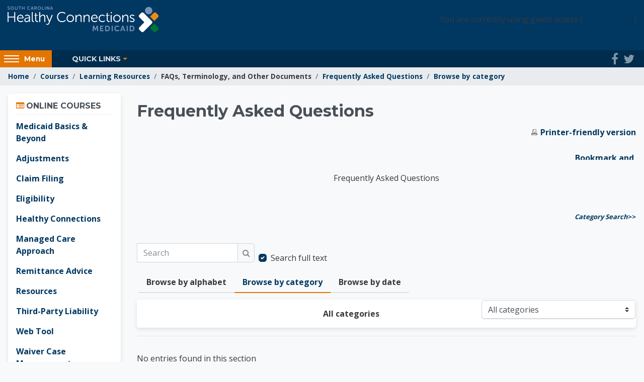

--- FILE ---
content_type: text/html; charset=utf-8
request_url: https://medicaidelearning.remote-learner.net/mod/glossary/view.php?id=857&mode=cat&hook=0&sortkey=CREATION&sortorder=asc&fullsearch=0&page=30
body_size: 21708
content:
<html  dir="ltr" lang="en-us" xml:lang="en-us">

<!DOCTYPE html>

<head>
    <meta http-equiv="X-UA-Compatible" content="IE=edge">
    <title>Frequently Asked Questions</title>
    <link rel="shortcut icon" href="https://medicaidelearning.remote-learner.net/pluginfile.php/1/theme_altitude/favicon/0//bcbs%20sc%20favicon.ico" />
    
    <!-- Start Google Tag Manager Code -->
<script>(function(w,d,s,l,i){w[l]=w[l]||[];w[l].push({'gtm.start':
            new Date().getTime(),event:'gtm.js'});var f=d.getElementsByTagName(s)[0],
        j=d.createElement(s),dl=l!='dataLayer'?'&l='+l:'';j.async=true;j.src=
        '//www.googletagmanager.com/gtm.js?id='+i+dl;f.parentNode.insertBefore(j,f);
})(window,document,'script','dataLayer','G-1T7V1258QQ');
</script>
<!-- End Google Tag Manager Code --><meta http-equiv="Content-Type" content="text/html; charset=utf-8" /><script type="text/javascript">(window.NREUM||(NREUM={})).init={ajax:{deny_list:["bam.nr-data.net"]},feature_flags:["soft_nav"]};(window.NREUM||(NREUM={})).loader_config={licenseKey:"65fc3a8026",applicationID:"39909633",browserID:"39909663"};;/*! For license information please see nr-loader-rum-1.308.0.min.js.LICENSE.txt */
(()=>{var e,t,r={163:(e,t,r)=>{"use strict";r.d(t,{j:()=>E});var n=r(384),i=r(1741);var a=r(2555);r(860).K7.genericEvents;const s="experimental.resources",o="register",c=e=>{if(!e||"string"!=typeof e)return!1;try{document.createDocumentFragment().querySelector(e)}catch{return!1}return!0};var d=r(2614),u=r(944),l=r(8122);const f="[data-nr-mask]",g=e=>(0,l.a)(e,(()=>{const e={feature_flags:[],experimental:{allow_registered_children:!1,resources:!1},mask_selector:"*",block_selector:"[data-nr-block]",mask_input_options:{color:!1,date:!1,"datetime-local":!1,email:!1,month:!1,number:!1,range:!1,search:!1,tel:!1,text:!1,time:!1,url:!1,week:!1,textarea:!1,select:!1,password:!0}};return{ajax:{deny_list:void 0,block_internal:!0,enabled:!0,autoStart:!0},api:{get allow_registered_children(){return e.feature_flags.includes(o)||e.experimental.allow_registered_children},set allow_registered_children(t){e.experimental.allow_registered_children=t},duplicate_registered_data:!1},browser_consent_mode:{enabled:!1},distributed_tracing:{enabled:void 0,exclude_newrelic_header:void 0,cors_use_newrelic_header:void 0,cors_use_tracecontext_headers:void 0,allowed_origins:void 0},get feature_flags(){return e.feature_flags},set feature_flags(t){e.feature_flags=t},generic_events:{enabled:!0,autoStart:!0},harvest:{interval:30},jserrors:{enabled:!0,autoStart:!0},logging:{enabled:!0,autoStart:!0},metrics:{enabled:!0,autoStart:!0},obfuscate:void 0,page_action:{enabled:!0},page_view_event:{enabled:!0,autoStart:!0},page_view_timing:{enabled:!0,autoStart:!0},performance:{capture_marks:!1,capture_measures:!1,capture_detail:!0,resources:{get enabled(){return e.feature_flags.includes(s)||e.experimental.resources},set enabled(t){e.experimental.resources=t},asset_types:[],first_party_domains:[],ignore_newrelic:!0}},privacy:{cookies_enabled:!0},proxy:{assets:void 0,beacon:void 0},session:{expiresMs:d.wk,inactiveMs:d.BB},session_replay:{autoStart:!0,enabled:!1,preload:!1,sampling_rate:10,error_sampling_rate:100,collect_fonts:!1,inline_images:!1,fix_stylesheets:!0,mask_all_inputs:!0,get mask_text_selector(){return e.mask_selector},set mask_text_selector(t){c(t)?e.mask_selector="".concat(t,",").concat(f):""===t||null===t?e.mask_selector=f:(0,u.R)(5,t)},get block_class(){return"nr-block"},get ignore_class(){return"nr-ignore"},get mask_text_class(){return"nr-mask"},get block_selector(){return e.block_selector},set block_selector(t){c(t)?e.block_selector+=",".concat(t):""!==t&&(0,u.R)(6,t)},get mask_input_options(){return e.mask_input_options},set mask_input_options(t){t&&"object"==typeof t?e.mask_input_options={...t,password:!0}:(0,u.R)(7,t)}},session_trace:{enabled:!0,autoStart:!0},soft_navigations:{enabled:!0,autoStart:!0},spa:{enabled:!0,autoStart:!0},ssl:void 0,user_actions:{enabled:!0,elementAttributes:["id","className","tagName","type"]}}})());var p=r(6154),m=r(9324);let h=0;const v={buildEnv:m.F3,distMethod:m.Xs,version:m.xv,originTime:p.WN},b={consented:!1},y={appMetadata:{},get consented(){return this.session?.state?.consent||b.consented},set consented(e){b.consented=e},customTransaction:void 0,denyList:void 0,disabled:!1,harvester:void 0,isolatedBacklog:!1,isRecording:!1,loaderType:void 0,maxBytes:3e4,obfuscator:void 0,onerror:void 0,ptid:void 0,releaseIds:{},session:void 0,timeKeeper:void 0,registeredEntities:[],jsAttributesMetadata:{bytes:0},get harvestCount(){return++h}},_=e=>{const t=(0,l.a)(e,y),r=Object.keys(v).reduce((e,t)=>(e[t]={value:v[t],writable:!1,configurable:!0,enumerable:!0},e),{});return Object.defineProperties(t,r)};var w=r(5701);const x=e=>{const t=e.startsWith("http");e+="/",r.p=t?e:"https://"+e};var R=r(7836),k=r(3241);const A={accountID:void 0,trustKey:void 0,agentID:void 0,licenseKey:void 0,applicationID:void 0,xpid:void 0},S=e=>(0,l.a)(e,A),T=new Set;function E(e,t={},r,s){let{init:o,info:c,loader_config:d,runtime:u={},exposed:l=!0}=t;if(!c){const e=(0,n.pV)();o=e.init,c=e.info,d=e.loader_config}e.init=g(o||{}),e.loader_config=S(d||{}),c.jsAttributes??={},p.bv&&(c.jsAttributes.isWorker=!0),e.info=(0,a.D)(c);const f=e.init,m=[c.beacon,c.errorBeacon];T.has(e.agentIdentifier)||(f.proxy.assets&&(x(f.proxy.assets),m.push(f.proxy.assets)),f.proxy.beacon&&m.push(f.proxy.beacon),e.beacons=[...m],function(e){const t=(0,n.pV)();Object.getOwnPropertyNames(i.W.prototype).forEach(r=>{const n=i.W.prototype[r];if("function"!=typeof n||"constructor"===n)return;let a=t[r];e[r]&&!1!==e.exposed&&"micro-agent"!==e.runtime?.loaderType&&(t[r]=(...t)=>{const n=e[r](...t);return a?a(...t):n})})}(e),(0,n.US)("activatedFeatures",w.B)),u.denyList=[...f.ajax.deny_list||[],...f.ajax.block_internal?m:[]],u.ptid=e.agentIdentifier,u.loaderType=r,e.runtime=_(u),T.has(e.agentIdentifier)||(e.ee=R.ee.get(e.agentIdentifier),e.exposed=l,(0,k.W)({agentIdentifier:e.agentIdentifier,drained:!!w.B?.[e.agentIdentifier],type:"lifecycle",name:"initialize",feature:void 0,data:e.config})),T.add(e.agentIdentifier)}},384:(e,t,r)=>{"use strict";r.d(t,{NT:()=>s,US:()=>u,Zm:()=>o,bQ:()=>d,dV:()=>c,pV:()=>l});var n=r(6154),i=r(1863),a=r(1910);const s={beacon:"bam.nr-data.net",errorBeacon:"bam.nr-data.net"};function o(){return n.gm.NREUM||(n.gm.NREUM={}),void 0===n.gm.newrelic&&(n.gm.newrelic=n.gm.NREUM),n.gm.NREUM}function c(){let e=o();return e.o||(e.o={ST:n.gm.setTimeout,SI:n.gm.setImmediate||n.gm.setInterval,CT:n.gm.clearTimeout,XHR:n.gm.XMLHttpRequest,REQ:n.gm.Request,EV:n.gm.Event,PR:n.gm.Promise,MO:n.gm.MutationObserver,FETCH:n.gm.fetch,WS:n.gm.WebSocket},(0,a.i)(...Object.values(e.o))),e}function d(e,t){let r=o();r.initializedAgents??={},t.initializedAt={ms:(0,i.t)(),date:new Date},r.initializedAgents[e]=t}function u(e,t){o()[e]=t}function l(){return function(){let e=o();const t=e.info||{};e.info={beacon:s.beacon,errorBeacon:s.errorBeacon,...t}}(),function(){let e=o();const t=e.init||{};e.init={...t}}(),c(),function(){let e=o();const t=e.loader_config||{};e.loader_config={...t}}(),o()}},782:(e,t,r)=>{"use strict";r.d(t,{T:()=>n});const n=r(860).K7.pageViewTiming},860:(e,t,r)=>{"use strict";r.d(t,{$J:()=>u,K7:()=>c,P3:()=>d,XX:()=>i,Yy:()=>o,df:()=>a,qY:()=>n,v4:()=>s});const n="events",i="jserrors",a="browser/blobs",s="rum",o="browser/logs",c={ajax:"ajax",genericEvents:"generic_events",jserrors:i,logging:"logging",metrics:"metrics",pageAction:"page_action",pageViewEvent:"page_view_event",pageViewTiming:"page_view_timing",sessionReplay:"session_replay",sessionTrace:"session_trace",softNav:"soft_navigations",spa:"spa"},d={[c.pageViewEvent]:1,[c.pageViewTiming]:2,[c.metrics]:3,[c.jserrors]:4,[c.spa]:5,[c.ajax]:6,[c.sessionTrace]:7,[c.softNav]:8,[c.sessionReplay]:9,[c.logging]:10,[c.genericEvents]:11},u={[c.pageViewEvent]:s,[c.pageViewTiming]:n,[c.ajax]:n,[c.spa]:n,[c.softNav]:n,[c.metrics]:i,[c.jserrors]:i,[c.sessionTrace]:a,[c.sessionReplay]:a,[c.logging]:o,[c.genericEvents]:"ins"}},944:(e,t,r)=>{"use strict";r.d(t,{R:()=>i});var n=r(3241);function i(e,t){"function"==typeof console.debug&&(console.debug("New Relic Warning: https://github.com/newrelic/newrelic-browser-agent/blob/main/docs/warning-codes.md#".concat(e),t),(0,n.W)({agentIdentifier:null,drained:null,type:"data",name:"warn",feature:"warn",data:{code:e,secondary:t}}))}},1687:(e,t,r)=>{"use strict";r.d(t,{Ak:()=>d,Ze:()=>f,x3:()=>u});var n=r(3241),i=r(7836),a=r(3606),s=r(860),o=r(2646);const c={};function d(e,t){const r={staged:!1,priority:s.P3[t]||0};l(e),c[e].get(t)||c[e].set(t,r)}function u(e,t){e&&c[e]&&(c[e].get(t)&&c[e].delete(t),p(e,t,!1),c[e].size&&g(e))}function l(e){if(!e)throw new Error("agentIdentifier required");c[e]||(c[e]=new Map)}function f(e="",t="feature",r=!1){if(l(e),!e||!c[e].get(t)||r)return p(e,t);c[e].get(t).staged=!0,g(e)}function g(e){const t=Array.from(c[e]);t.every(([e,t])=>t.staged)&&(t.sort((e,t)=>e[1].priority-t[1].priority),t.forEach(([t])=>{c[e].delete(t),p(e,t)}))}function p(e,t,r=!0){const s=e?i.ee.get(e):i.ee,c=a.i.handlers;if(!s.aborted&&s.backlog&&c){if((0,n.W)({agentIdentifier:e,type:"lifecycle",name:"drain",feature:t}),r){const e=s.backlog[t],r=c[t];if(r){for(let t=0;e&&t<e.length;++t)m(e[t],r);Object.entries(r).forEach(([e,t])=>{Object.values(t||{}).forEach(t=>{t[0]?.on&&t[0]?.context()instanceof o.y&&t[0].on(e,t[1])})})}}s.isolatedBacklog||delete c[t],s.backlog[t]=null,s.emit("drain-"+t,[])}}function m(e,t){var r=e[1];Object.values(t[r]||{}).forEach(t=>{var r=e[0];if(t[0]===r){var n=t[1],i=e[3],a=e[2];n.apply(i,a)}})}},1738:(e,t,r)=>{"use strict";r.d(t,{U:()=>g,Y:()=>f});var n=r(3241),i=r(9908),a=r(1863),s=r(944),o=r(5701),c=r(3969),d=r(8362),u=r(860),l=r(4261);function f(e,t,r,a){const f=a||r;!f||f[e]&&f[e]!==d.d.prototype[e]||(f[e]=function(){(0,i.p)(c.xV,["API/"+e+"/called"],void 0,u.K7.metrics,r.ee),(0,n.W)({agentIdentifier:r.agentIdentifier,drained:!!o.B?.[r.agentIdentifier],type:"data",name:"api",feature:l.Pl+e,data:{}});try{return t.apply(this,arguments)}catch(e){(0,s.R)(23,e)}})}function g(e,t,r,n,s){const o=e.info;null===r?delete o.jsAttributes[t]:o.jsAttributes[t]=r,(s||null===r)&&(0,i.p)(l.Pl+n,[(0,a.t)(),t,r],void 0,"session",e.ee)}},1741:(e,t,r)=>{"use strict";r.d(t,{W:()=>a});var n=r(944),i=r(4261);class a{#e(e,...t){if(this[e]!==a.prototype[e])return this[e](...t);(0,n.R)(35,e)}addPageAction(e,t){return this.#e(i.hG,e,t)}register(e){return this.#e(i.eY,e)}recordCustomEvent(e,t){return this.#e(i.fF,e,t)}setPageViewName(e,t){return this.#e(i.Fw,e,t)}setCustomAttribute(e,t,r){return this.#e(i.cD,e,t,r)}noticeError(e,t){return this.#e(i.o5,e,t)}setUserId(e,t=!1){return this.#e(i.Dl,e,t)}setApplicationVersion(e){return this.#e(i.nb,e)}setErrorHandler(e){return this.#e(i.bt,e)}addRelease(e,t){return this.#e(i.k6,e,t)}log(e,t){return this.#e(i.$9,e,t)}start(){return this.#e(i.d3)}finished(e){return this.#e(i.BL,e)}recordReplay(){return this.#e(i.CH)}pauseReplay(){return this.#e(i.Tb)}addToTrace(e){return this.#e(i.U2,e)}setCurrentRouteName(e){return this.#e(i.PA,e)}interaction(e){return this.#e(i.dT,e)}wrapLogger(e,t,r){return this.#e(i.Wb,e,t,r)}measure(e,t){return this.#e(i.V1,e,t)}consent(e){return this.#e(i.Pv,e)}}},1863:(e,t,r)=>{"use strict";function n(){return Math.floor(performance.now())}r.d(t,{t:()=>n})},1910:(e,t,r)=>{"use strict";r.d(t,{i:()=>a});var n=r(944);const i=new Map;function a(...e){return e.every(e=>{if(i.has(e))return i.get(e);const t="function"==typeof e?e.toString():"",r=t.includes("[native code]"),a=t.includes("nrWrapper");return r||a||(0,n.R)(64,e?.name||t),i.set(e,r),r})}},2555:(e,t,r)=>{"use strict";r.d(t,{D:()=>o,f:()=>s});var n=r(384),i=r(8122);const a={beacon:n.NT.beacon,errorBeacon:n.NT.errorBeacon,licenseKey:void 0,applicationID:void 0,sa:void 0,queueTime:void 0,applicationTime:void 0,ttGuid:void 0,user:void 0,account:void 0,product:void 0,extra:void 0,jsAttributes:{},userAttributes:void 0,atts:void 0,transactionName:void 0,tNamePlain:void 0};function s(e){try{return!!e.licenseKey&&!!e.errorBeacon&&!!e.applicationID}catch(e){return!1}}const o=e=>(0,i.a)(e,a)},2614:(e,t,r)=>{"use strict";r.d(t,{BB:()=>s,H3:()=>n,g:()=>d,iL:()=>c,tS:()=>o,uh:()=>i,wk:()=>a});const n="NRBA",i="SESSION",a=144e5,s=18e5,o={STARTED:"session-started",PAUSE:"session-pause",RESET:"session-reset",RESUME:"session-resume",UPDATE:"session-update"},c={SAME_TAB:"same-tab",CROSS_TAB:"cross-tab"},d={OFF:0,FULL:1,ERROR:2}},2646:(e,t,r)=>{"use strict";r.d(t,{y:()=>n});class n{constructor(e){this.contextId=e}}},2843:(e,t,r)=>{"use strict";r.d(t,{G:()=>a,u:()=>i});var n=r(3878);function i(e,t=!1,r,i){(0,n.DD)("visibilitychange",function(){if(t)return void("hidden"===document.visibilityState&&e());e(document.visibilityState)},r,i)}function a(e,t,r){(0,n.sp)("pagehide",e,t,r)}},3241:(e,t,r)=>{"use strict";r.d(t,{W:()=>a});var n=r(6154);const i="newrelic";function a(e={}){try{n.gm.dispatchEvent(new CustomEvent(i,{detail:e}))}catch(e){}}},3606:(e,t,r)=>{"use strict";r.d(t,{i:()=>a});var n=r(9908);a.on=s;var i=a.handlers={};function a(e,t,r,a){s(a||n.d,i,e,t,r)}function s(e,t,r,i,a){a||(a="feature"),e||(e=n.d);var s=t[a]=t[a]||{};(s[r]=s[r]||[]).push([e,i])}},3878:(e,t,r)=>{"use strict";function n(e,t){return{capture:e,passive:!1,signal:t}}function i(e,t,r=!1,i){window.addEventListener(e,t,n(r,i))}function a(e,t,r=!1,i){document.addEventListener(e,t,n(r,i))}r.d(t,{DD:()=>a,jT:()=>n,sp:()=>i})},3969:(e,t,r)=>{"use strict";r.d(t,{TZ:()=>n,XG:()=>o,rs:()=>i,xV:()=>s,z_:()=>a});const n=r(860).K7.metrics,i="sm",a="cm",s="storeSupportabilityMetrics",o="storeEventMetrics"},4234:(e,t,r)=>{"use strict";r.d(t,{W:()=>a});var n=r(7836),i=r(1687);class a{constructor(e,t){this.agentIdentifier=e,this.ee=n.ee.get(e),this.featureName=t,this.blocked=!1}deregisterDrain(){(0,i.x3)(this.agentIdentifier,this.featureName)}}},4261:(e,t,r)=>{"use strict";r.d(t,{$9:()=>d,BL:()=>o,CH:()=>g,Dl:()=>_,Fw:()=>y,PA:()=>h,Pl:()=>n,Pv:()=>k,Tb:()=>l,U2:()=>a,V1:()=>R,Wb:()=>x,bt:()=>b,cD:()=>v,d3:()=>w,dT:()=>c,eY:()=>p,fF:()=>f,hG:()=>i,k6:()=>s,nb:()=>m,o5:()=>u});const n="api-",i="addPageAction",a="addToTrace",s="addRelease",o="finished",c="interaction",d="log",u="noticeError",l="pauseReplay",f="recordCustomEvent",g="recordReplay",p="register",m="setApplicationVersion",h="setCurrentRouteName",v="setCustomAttribute",b="setErrorHandler",y="setPageViewName",_="setUserId",w="start",x="wrapLogger",R="measure",k="consent"},5289:(e,t,r)=>{"use strict";r.d(t,{GG:()=>s,Qr:()=>c,sB:()=>o});var n=r(3878),i=r(6389);function a(){return"undefined"==typeof document||"complete"===document.readyState}function s(e,t){if(a())return e();const r=(0,i.J)(e),s=setInterval(()=>{a()&&(clearInterval(s),r())},500);(0,n.sp)("load",r,t)}function o(e){if(a())return e();(0,n.DD)("DOMContentLoaded",e)}function c(e){if(a())return e();(0,n.sp)("popstate",e)}},5607:(e,t,r)=>{"use strict";r.d(t,{W:()=>n});const n=(0,r(9566).bz)()},5701:(e,t,r)=>{"use strict";r.d(t,{B:()=>a,t:()=>s});var n=r(3241);const i=new Set,a={};function s(e,t){const r=t.agentIdentifier;a[r]??={},e&&"object"==typeof e&&(i.has(r)||(t.ee.emit("rumresp",[e]),a[r]=e,i.add(r),(0,n.W)({agentIdentifier:r,loaded:!0,drained:!0,type:"lifecycle",name:"load",feature:void 0,data:e})))}},6154:(e,t,r)=>{"use strict";r.d(t,{OF:()=>c,RI:()=>i,WN:()=>u,bv:()=>a,eN:()=>l,gm:()=>s,mw:()=>o,sb:()=>d});var n=r(1863);const i="undefined"!=typeof window&&!!window.document,a="undefined"!=typeof WorkerGlobalScope&&("undefined"!=typeof self&&self instanceof WorkerGlobalScope&&self.navigator instanceof WorkerNavigator||"undefined"!=typeof globalThis&&globalThis instanceof WorkerGlobalScope&&globalThis.navigator instanceof WorkerNavigator),s=i?window:"undefined"!=typeof WorkerGlobalScope&&("undefined"!=typeof self&&self instanceof WorkerGlobalScope&&self||"undefined"!=typeof globalThis&&globalThis instanceof WorkerGlobalScope&&globalThis),o=Boolean("hidden"===s?.document?.visibilityState),c=/iPad|iPhone|iPod/.test(s.navigator?.userAgent),d=c&&"undefined"==typeof SharedWorker,u=((()=>{const e=s.navigator?.userAgent?.match(/Firefox[/\s](\d+\.\d+)/);Array.isArray(e)&&e.length>=2&&e[1]})(),Date.now()-(0,n.t)()),l=()=>"undefined"!=typeof PerformanceNavigationTiming&&s?.performance?.getEntriesByType("navigation")?.[0]?.responseStart},6389:(e,t,r)=>{"use strict";function n(e,t=500,r={}){const n=r?.leading||!1;let i;return(...r)=>{n&&void 0===i&&(e.apply(this,r),i=setTimeout(()=>{i=clearTimeout(i)},t)),n||(clearTimeout(i),i=setTimeout(()=>{e.apply(this,r)},t))}}function i(e){let t=!1;return(...r)=>{t||(t=!0,e.apply(this,r))}}r.d(t,{J:()=>i,s:()=>n})},6630:(e,t,r)=>{"use strict";r.d(t,{T:()=>n});const n=r(860).K7.pageViewEvent},7699:(e,t,r)=>{"use strict";r.d(t,{It:()=>a,KC:()=>o,No:()=>i,qh:()=>s});var n=r(860);const i=16e3,a=1e6,s="SESSION_ERROR",o={[n.K7.logging]:!0,[n.K7.genericEvents]:!1,[n.K7.jserrors]:!1,[n.K7.ajax]:!1}},7836:(e,t,r)=>{"use strict";r.d(t,{P:()=>o,ee:()=>c});var n=r(384),i=r(8990),a=r(2646),s=r(5607);const o="nr@context:".concat(s.W),c=function e(t,r){var n={},s={},u={},l=!1;try{l=16===r.length&&d.initializedAgents?.[r]?.runtime.isolatedBacklog}catch(e){}var f={on:p,addEventListener:p,removeEventListener:function(e,t){var r=n[e];if(!r)return;for(var i=0;i<r.length;i++)r[i]===t&&r.splice(i,1)},emit:function(e,r,n,i,a){!1!==a&&(a=!0);if(c.aborted&&!i)return;t&&a&&t.emit(e,r,n);var o=g(n);m(e).forEach(e=>{e.apply(o,r)});var d=v()[s[e]];d&&d.push([f,e,r,o]);return o},get:h,listeners:m,context:g,buffer:function(e,t){const r=v();if(t=t||"feature",f.aborted)return;Object.entries(e||{}).forEach(([e,n])=>{s[n]=t,t in r||(r[t]=[])})},abort:function(){f._aborted=!0,Object.keys(f.backlog).forEach(e=>{delete f.backlog[e]})},isBuffering:function(e){return!!v()[s[e]]},debugId:r,backlog:l?{}:t&&"object"==typeof t.backlog?t.backlog:{},isolatedBacklog:l};return Object.defineProperty(f,"aborted",{get:()=>{let e=f._aborted||!1;return e||(t&&(e=t.aborted),e)}}),f;function g(e){return e&&e instanceof a.y?e:e?(0,i.I)(e,o,()=>new a.y(o)):new a.y(o)}function p(e,t){n[e]=m(e).concat(t)}function m(e){return n[e]||[]}function h(t){return u[t]=u[t]||e(f,t)}function v(){return f.backlog}}(void 0,"globalEE"),d=(0,n.Zm)();d.ee||(d.ee=c)},8122:(e,t,r)=>{"use strict";r.d(t,{a:()=>i});var n=r(944);function i(e,t){try{if(!e||"object"!=typeof e)return(0,n.R)(3);if(!t||"object"!=typeof t)return(0,n.R)(4);const r=Object.create(Object.getPrototypeOf(t),Object.getOwnPropertyDescriptors(t)),a=0===Object.keys(r).length?e:r;for(let s in a)if(void 0!==e[s])try{if(null===e[s]){r[s]=null;continue}Array.isArray(e[s])&&Array.isArray(t[s])?r[s]=Array.from(new Set([...e[s],...t[s]])):"object"==typeof e[s]&&"object"==typeof t[s]?r[s]=i(e[s],t[s]):r[s]=e[s]}catch(e){r[s]||(0,n.R)(1,e)}return r}catch(e){(0,n.R)(2,e)}}},8362:(e,t,r)=>{"use strict";r.d(t,{d:()=>a});var n=r(9566),i=r(1741);class a extends i.W{agentIdentifier=(0,n.LA)(16)}},8374:(e,t,r)=>{r.nc=(()=>{try{return document?.currentScript?.nonce}catch(e){}return""})()},8990:(e,t,r)=>{"use strict";r.d(t,{I:()=>i});var n=Object.prototype.hasOwnProperty;function i(e,t,r){if(n.call(e,t))return e[t];var i=r();if(Object.defineProperty&&Object.keys)try{return Object.defineProperty(e,t,{value:i,writable:!0,enumerable:!1}),i}catch(e){}return e[t]=i,i}},9324:(e,t,r)=>{"use strict";r.d(t,{F3:()=>i,Xs:()=>a,xv:()=>n});const n="1.308.0",i="PROD",a="CDN"},9566:(e,t,r)=>{"use strict";r.d(t,{LA:()=>o,bz:()=>s});var n=r(6154);const i="xxxxxxxx-xxxx-4xxx-yxxx-xxxxxxxxxxxx";function a(e,t){return e?15&e[t]:16*Math.random()|0}function s(){const e=n.gm?.crypto||n.gm?.msCrypto;let t,r=0;return e&&e.getRandomValues&&(t=e.getRandomValues(new Uint8Array(30))),i.split("").map(e=>"x"===e?a(t,r++).toString(16):"y"===e?(3&a()|8).toString(16):e).join("")}function o(e){const t=n.gm?.crypto||n.gm?.msCrypto;let r,i=0;t&&t.getRandomValues&&(r=t.getRandomValues(new Uint8Array(e)));const s=[];for(var o=0;o<e;o++)s.push(a(r,i++).toString(16));return s.join("")}},9908:(e,t,r)=>{"use strict";r.d(t,{d:()=>n,p:()=>i});var n=r(7836).ee.get("handle");function i(e,t,r,i,a){a?(a.buffer([e],i),a.emit(e,t,r)):(n.buffer([e],i),n.emit(e,t,r))}}},n={};function i(e){var t=n[e];if(void 0!==t)return t.exports;var a=n[e]={exports:{}};return r[e](a,a.exports,i),a.exports}i.m=r,i.d=(e,t)=>{for(var r in t)i.o(t,r)&&!i.o(e,r)&&Object.defineProperty(e,r,{enumerable:!0,get:t[r]})},i.f={},i.e=e=>Promise.all(Object.keys(i.f).reduce((t,r)=>(i.f[r](e,t),t),[])),i.u=e=>"nr-rum-1.308.0.min.js",i.o=(e,t)=>Object.prototype.hasOwnProperty.call(e,t),e={},t="NRBA-1.308.0.PROD:",i.l=(r,n,a,s)=>{if(e[r])e[r].push(n);else{var o,c;if(void 0!==a)for(var d=document.getElementsByTagName("script"),u=0;u<d.length;u++){var l=d[u];if(l.getAttribute("src")==r||l.getAttribute("data-webpack")==t+a){o=l;break}}if(!o){c=!0;var f={296:"sha512-+MIMDsOcckGXa1EdWHqFNv7P+JUkd5kQwCBr3KE6uCvnsBNUrdSt4a/3/L4j4TxtnaMNjHpza2/erNQbpacJQA=="};(o=document.createElement("script")).charset="utf-8",i.nc&&o.setAttribute("nonce",i.nc),o.setAttribute("data-webpack",t+a),o.src=r,0!==o.src.indexOf(window.location.origin+"/")&&(o.crossOrigin="anonymous"),f[s]&&(o.integrity=f[s])}e[r]=[n];var g=(t,n)=>{o.onerror=o.onload=null,clearTimeout(p);var i=e[r];if(delete e[r],o.parentNode&&o.parentNode.removeChild(o),i&&i.forEach(e=>e(n)),t)return t(n)},p=setTimeout(g.bind(null,void 0,{type:"timeout",target:o}),12e4);o.onerror=g.bind(null,o.onerror),o.onload=g.bind(null,o.onload),c&&document.head.appendChild(o)}},i.r=e=>{"undefined"!=typeof Symbol&&Symbol.toStringTag&&Object.defineProperty(e,Symbol.toStringTag,{value:"Module"}),Object.defineProperty(e,"__esModule",{value:!0})},i.p="https://js-agent.newrelic.com/",(()=>{var e={374:0,840:0};i.f.j=(t,r)=>{var n=i.o(e,t)?e[t]:void 0;if(0!==n)if(n)r.push(n[2]);else{var a=new Promise((r,i)=>n=e[t]=[r,i]);r.push(n[2]=a);var s=i.p+i.u(t),o=new Error;i.l(s,r=>{if(i.o(e,t)&&(0!==(n=e[t])&&(e[t]=void 0),n)){var a=r&&("load"===r.type?"missing":r.type),s=r&&r.target&&r.target.src;o.message="Loading chunk "+t+" failed: ("+a+": "+s+")",o.name="ChunkLoadError",o.type=a,o.request=s,n[1](o)}},"chunk-"+t,t)}};var t=(t,r)=>{var n,a,[s,o,c]=r,d=0;if(s.some(t=>0!==e[t])){for(n in o)i.o(o,n)&&(i.m[n]=o[n]);if(c)c(i)}for(t&&t(r);d<s.length;d++)a=s[d],i.o(e,a)&&e[a]&&e[a][0](),e[a]=0},r=self["webpackChunk:NRBA-1.308.0.PROD"]=self["webpackChunk:NRBA-1.308.0.PROD"]||[];r.forEach(t.bind(null,0)),r.push=t.bind(null,r.push.bind(r))})(),(()=>{"use strict";i(8374);var e=i(8362),t=i(860);const r=Object.values(t.K7);var n=i(163);var a=i(9908),s=i(1863),o=i(4261),c=i(1738);var d=i(1687),u=i(4234),l=i(5289),f=i(6154),g=i(944),p=i(384);const m=e=>f.RI&&!0===e?.privacy.cookies_enabled;function h(e){return!!(0,p.dV)().o.MO&&m(e)&&!0===e?.session_trace.enabled}var v=i(6389),b=i(7699);class y extends u.W{constructor(e,t){super(e.agentIdentifier,t),this.agentRef=e,this.abortHandler=void 0,this.featAggregate=void 0,this.loadedSuccessfully=void 0,this.onAggregateImported=new Promise(e=>{this.loadedSuccessfully=e}),this.deferred=Promise.resolve(),!1===e.init[this.featureName].autoStart?this.deferred=new Promise((t,r)=>{this.ee.on("manual-start-all",(0,v.J)(()=>{(0,d.Ak)(e.agentIdentifier,this.featureName),t()}))}):(0,d.Ak)(e.agentIdentifier,t)}importAggregator(e,t,r={}){if(this.featAggregate)return;const n=async()=>{let n;await this.deferred;try{if(m(e.init)){const{setupAgentSession:t}=await i.e(296).then(i.bind(i,3305));n=t(e)}}catch(e){(0,g.R)(20,e),this.ee.emit("internal-error",[e]),(0,a.p)(b.qh,[e],void 0,this.featureName,this.ee)}try{if(!this.#t(this.featureName,n,e.init))return(0,d.Ze)(this.agentIdentifier,this.featureName),void this.loadedSuccessfully(!1);const{Aggregate:i}=await t();this.featAggregate=new i(e,r),e.runtime.harvester.initializedAggregates.push(this.featAggregate),this.loadedSuccessfully(!0)}catch(e){(0,g.R)(34,e),this.abortHandler?.(),(0,d.Ze)(this.agentIdentifier,this.featureName,!0),this.loadedSuccessfully(!1),this.ee&&this.ee.abort()}};f.RI?(0,l.GG)(()=>n(),!0):n()}#t(e,r,n){if(this.blocked)return!1;switch(e){case t.K7.sessionReplay:return h(n)&&!!r;case t.K7.sessionTrace:return!!r;default:return!0}}}var _=i(6630),w=i(2614),x=i(3241);class R extends y{static featureName=_.T;constructor(e){var t;super(e,_.T),this.setupInspectionEvents(e.agentIdentifier),t=e,(0,c.Y)(o.Fw,function(e,r){"string"==typeof e&&("/"!==e.charAt(0)&&(e="/"+e),t.runtime.customTransaction=(r||"http://custom.transaction")+e,(0,a.p)(o.Pl+o.Fw,[(0,s.t)()],void 0,void 0,t.ee))},t),this.importAggregator(e,()=>i.e(296).then(i.bind(i,3943)))}setupInspectionEvents(e){const t=(t,r)=>{t&&(0,x.W)({agentIdentifier:e,timeStamp:t.timeStamp,loaded:"complete"===t.target.readyState,type:"window",name:r,data:t.target.location+""})};(0,l.sB)(e=>{t(e,"DOMContentLoaded")}),(0,l.GG)(e=>{t(e,"load")}),(0,l.Qr)(e=>{t(e,"navigate")}),this.ee.on(w.tS.UPDATE,(t,r)=>{(0,x.W)({agentIdentifier:e,type:"lifecycle",name:"session",data:r})})}}class k extends e.d{constructor(e){var t;(super(),f.gm)?(this.features={},(0,p.bQ)(this.agentIdentifier,this),this.desiredFeatures=new Set(e.features||[]),this.desiredFeatures.add(R),(0,n.j)(this,e,e.loaderType||"agent"),t=this,(0,c.Y)(o.cD,function(e,r,n=!1){if("string"==typeof e){if(["string","number","boolean"].includes(typeof r)||null===r)return(0,c.U)(t,e,r,o.cD,n);(0,g.R)(40,typeof r)}else(0,g.R)(39,typeof e)},t),function(e){(0,c.Y)(o.Dl,function(t,r=!1){if("string"!=typeof t&&null!==t)return void(0,g.R)(41,typeof t);const n=e.info.jsAttributes["enduser.id"];r&&null!=n&&n!==t?(0,a.p)(o.Pl+"setUserIdAndResetSession",[t],void 0,"session",e.ee):(0,c.U)(e,"enduser.id",t,o.Dl,!0)},e)}(this),function(e){(0,c.Y)(o.nb,function(t){if("string"==typeof t||null===t)return(0,c.U)(e,"application.version",t,o.nb,!1);(0,g.R)(42,typeof t)},e)}(this),function(e){(0,c.Y)(o.d3,function(){e.ee.emit("manual-start-all")},e)}(this),function(e){(0,c.Y)(o.Pv,function(t=!0){if("boolean"==typeof t){if((0,a.p)(o.Pl+o.Pv,[t],void 0,"session",e.ee),e.runtime.consented=t,t){const t=e.features.page_view_event;t.onAggregateImported.then(e=>{const r=t.featAggregate;e&&!r.sentRum&&r.sendRum()})}}else(0,g.R)(65,typeof t)},e)}(this),this.run()):(0,g.R)(21)}get config(){return{info:this.info,init:this.init,loader_config:this.loader_config,runtime:this.runtime}}get api(){return this}run(){try{const e=function(e){const t={};return r.forEach(r=>{t[r]=!!e[r]?.enabled}),t}(this.init),n=[...this.desiredFeatures];n.sort((e,r)=>t.P3[e.featureName]-t.P3[r.featureName]),n.forEach(r=>{if(!e[r.featureName]&&r.featureName!==t.K7.pageViewEvent)return;if(r.featureName===t.K7.spa)return void(0,g.R)(67);const n=function(e){switch(e){case t.K7.ajax:return[t.K7.jserrors];case t.K7.sessionTrace:return[t.K7.ajax,t.K7.pageViewEvent];case t.K7.sessionReplay:return[t.K7.sessionTrace];case t.K7.pageViewTiming:return[t.K7.pageViewEvent];default:return[]}}(r.featureName).filter(e=>!(e in this.features));n.length>0&&(0,g.R)(36,{targetFeature:r.featureName,missingDependencies:n}),this.features[r.featureName]=new r(this)})}catch(e){(0,g.R)(22,e);for(const e in this.features)this.features[e].abortHandler?.();const t=(0,p.Zm)();delete t.initializedAgents[this.agentIdentifier]?.features,delete this.sharedAggregator;return t.ee.get(this.agentIdentifier).abort(),!1}}}var A=i(2843),S=i(782);class T extends y{static featureName=S.T;constructor(e){super(e,S.T),f.RI&&((0,A.u)(()=>(0,a.p)("docHidden",[(0,s.t)()],void 0,S.T,this.ee),!0),(0,A.G)(()=>(0,a.p)("winPagehide",[(0,s.t)()],void 0,S.T,this.ee)),this.importAggregator(e,()=>i.e(296).then(i.bind(i,2117))))}}var E=i(3969);class I extends y{static featureName=E.TZ;constructor(e){super(e,E.TZ),f.RI&&document.addEventListener("securitypolicyviolation",e=>{(0,a.p)(E.xV,["Generic/CSPViolation/Detected"],void 0,this.featureName,this.ee)}),this.importAggregator(e,()=>i.e(296).then(i.bind(i,9623)))}}new k({features:[R,T,I],loaderType:"lite"})})()})();</script>
<meta name="keywords" content="moodle, Frequently Asked Questions" />
<link rel="stylesheet" type="text/css" href="https://medicaidelearning.remote-learner.net/theme/yui_combo.php?rollup/3.17.2/yui-moodlesimple-min.css" /><script id="firstthemesheet" type="text/css">/** Required in order to fix style inclusion problems in IE with YUI **/</script><link rel="stylesheet" type="text/css" href="https://medicaidelearning.remote-learner.net/theme/styles.php/altitude/1769756983_1769757007/all" />
<script>
//<![CDATA[
var M = {}; M.yui = {};
M.pageloadstarttime = new Date();
M.cfg = {"wwwroot":"https:\/\/medicaidelearning.remote-learner.net","sesskey":"am7VdTGWLf","sessiontimeout":"7200","sessiontimeoutwarning":1200,"themerev":"1769756983","slasharguments":1,"theme":"altitude","iconsystemmodule":"core\/icon_system_fontawesome","jsrev":"1769756983","admin":"admin","svgicons":true,"usertimezone":"America\/New_York","contextid":3069,"langrev":1769756983,"templaterev":"1769756983"};var yui1ConfigFn = function(me) {if(/-skin|reset|fonts|grids|base/.test(me.name)){me.type='css';me.path=me.path.replace(/\.js/,'.css');me.path=me.path.replace(/\/yui2-skin/,'/assets/skins/sam/yui2-skin')}};
var yui2ConfigFn = function(me) {var parts=me.name.replace(/^moodle-/,'').split('-'),component=parts.shift(),module=parts[0],min='-min';if(/-(skin|core)$/.test(me.name)){parts.pop();me.type='css';min=''}
if(module){var filename=parts.join('-');me.path=component+'/'+module+'/'+filename+min+'.'+me.type}else{me.path=component+'/'+component+'.'+me.type}};
YUI_config = {"debug":false,"base":"https:\/\/medicaidelearning.remote-learner.net\/lib\/yuilib\/3.17.2\/","comboBase":"https:\/\/medicaidelearning.remote-learner.net\/theme\/yui_combo.php?","combine":true,"filter":null,"insertBefore":"firstthemesheet","groups":{"yui2":{"base":"https:\/\/medicaidelearning.remote-learner.net\/lib\/yuilib\/2in3\/2.9.0\/build\/","comboBase":"https:\/\/medicaidelearning.remote-learner.net\/theme\/yui_combo.php?","combine":true,"ext":false,"root":"2in3\/2.9.0\/build\/","patterns":{"yui2-":{"group":"yui2","configFn":yui1ConfigFn}}},"moodle":{"name":"moodle","base":"https:\/\/medicaidelearning.remote-learner.net\/theme\/yui_combo.php?m\/1769756983\/","combine":true,"comboBase":"https:\/\/medicaidelearning.remote-learner.net\/theme\/yui_combo.php?","ext":false,"root":"m\/1769756983\/","patterns":{"moodle-":{"group":"moodle","configFn":yui2ConfigFn}},"filter":null,"modules":{"moodle-core-actionmenu":{"requires":["base","event","node-event-simulate"]},"moodle-core-blocks":{"requires":["base","node","io","dom","dd","dd-scroll","moodle-core-dragdrop","moodle-core-notification"]},"moodle-core-chooserdialogue":{"requires":["base","panel","moodle-core-notification"]},"moodle-core-dragdrop":{"requires":["base","node","io","dom","dd","event-key","event-focus","moodle-core-notification"]},"moodle-core-event":{"requires":["event-custom"]},"moodle-core-formchangechecker":{"requires":["base","event-focus","moodle-core-event"]},"moodle-core-handlebars":{"condition":{"trigger":"handlebars","when":"after"}},"moodle-core-lockscroll":{"requires":["plugin","base-build"]},"moodle-core-maintenancemodetimer":{"requires":["base","node"]},"moodle-core-notification":{"requires":["moodle-core-notification-dialogue","moodle-core-notification-alert","moodle-core-notification-confirm","moodle-core-notification-exception","moodle-core-notification-ajaxexception"]},"moodle-core-notification-dialogue":{"requires":["base","node","panel","escape","event-key","dd-plugin","moodle-core-widget-focusafterclose","moodle-core-lockscroll"]},"moodle-core-notification-alert":{"requires":["moodle-core-notification-dialogue"]},"moodle-core-notification-confirm":{"requires":["moodle-core-notification-dialogue"]},"moodle-core-notification-exception":{"requires":["moodle-core-notification-dialogue"]},"moodle-core-notification-ajaxexception":{"requires":["moodle-core-notification-dialogue"]},"moodle-core-popuphelp":{"requires":["moodle-core-tooltip"]},"moodle-core-tooltip":{"requires":["base","node","io-base","moodle-core-notification-dialogue","json-parse","widget-position","widget-position-align","event-outside","cache-base"]},"moodle-core-languninstallconfirm":{"requires":["base","node","moodle-core-notification-confirm","moodle-core-notification-alert"]},"moodle-core_availability-form":{"requires":["base","node","event","event-delegate","panel","moodle-core-notification-dialogue","json"]},"moodle-backup-backupselectall":{"requires":["node","event","node-event-simulate","anim"]},"moodle-backup-confirmcancel":{"requires":["node","node-event-simulate","moodle-core-notification-confirm"]},"moodle-course-categoryexpander":{"requires":["node","event-key"]},"moodle-course-dragdrop":{"requires":["base","node","io","dom","dd","dd-scroll","moodle-core-dragdrop","moodle-core-notification","moodle-course-coursebase","moodle-course-util"]},"moodle-course-formatchooser":{"requires":["base","node","node-event-simulate"]},"moodle-course-management":{"requires":["base","node","io-base","moodle-core-notification-exception","json-parse","dd-constrain","dd-proxy","dd-drop","dd-delegate","node-event-delegate"]},"moodle-course-util":{"requires":["node"],"use":["moodle-course-util-base"],"submodules":{"moodle-course-util-base":{},"moodle-course-util-section":{"requires":["node","moodle-course-util-base"]},"moodle-course-util-cm":{"requires":["node","moodle-course-util-base"]}}},"moodle-form-passwordunmask":{"requires":[]},"moodle-form-shortforms":{"requires":["node","base","selector-css3","moodle-core-event"]},"moodle-form-dateselector":{"requires":["base","node","overlay","calendar"]},"moodle-question-chooser":{"requires":["moodle-core-chooserdialogue"]},"moodle-question-preview":{"requires":["base","dom","event-delegate","event-key","core_question_engine"]},"moodle-question-searchform":{"requires":["base","node"]},"moodle-availability_completion-form":{"requires":["base","node","event","moodle-core_availability-form"]},"moodle-availability_date-form":{"requires":["base","node","event","io","moodle-core_availability-form"]},"moodle-availability_grade-form":{"requires":["base","node","event","moodle-core_availability-form"]},"moodle-availability_group-form":{"requires":["base","node","event","moodle-core_availability-form"]},"moodle-availability_grouping-form":{"requires":["base","node","event","moodle-core_availability-form"]},"moodle-availability_profile-form":{"requires":["base","node","event","moodle-core_availability-form"]},"moodle-mod_assign-history":{"requires":["node","transition"]},"moodle-mod_attendance-groupfilter":{"requires":["base","node"]},"moodle-mod_checklist-linkselect":{"requires":["node","event-valuechange"]},"moodle-mod_oublog-savecheck":{"requires":["base","node","io","panel","moodle-core-notification-alert"]},"moodle-mod_oublog-tagselector":{"requires":["base","node","autocomplete","autocomplete-filters","autocomplete-highlighters"]},"moodle-mod_quiz-autosave":{"requires":["base","node","event","event-valuechange","node-event-delegate","io-form"]},"moodle-mod_quiz-dragdrop":{"requires":["base","node","io","dom","dd","dd-scroll","moodle-core-dragdrop","moodle-core-notification","moodle-mod_quiz-quizbase","moodle-mod_quiz-util-base","moodle-mod_quiz-util-page","moodle-mod_quiz-util-slot","moodle-course-util"]},"moodle-mod_quiz-modform":{"requires":["base","node","event"]},"moodle-mod_quiz-questionchooser":{"requires":["moodle-core-chooserdialogue","moodle-mod_quiz-util","querystring-parse"]},"moodle-mod_quiz-quizbase":{"requires":["base","node"]},"moodle-mod_quiz-toolboxes":{"requires":["base","node","event","event-key","io","moodle-mod_quiz-quizbase","moodle-mod_quiz-util-slot","moodle-core-notification-ajaxexception"]},"moodle-mod_quiz-util":{"requires":["node","moodle-core-actionmenu"],"use":["moodle-mod_quiz-util-base"],"submodules":{"moodle-mod_quiz-util-base":{},"moodle-mod_quiz-util-slot":{"requires":["node","moodle-mod_quiz-util-base"]},"moodle-mod_quiz-util-page":{"requires":["node","moodle-mod_quiz-util-base"]}}},"moodle-message_airnotifier-toolboxes":{"requires":["base","node","io"]},"moodle-filter_glossary-autolinker":{"requires":["base","node","io-base","json-parse","event-delegate","overlay","moodle-core-event","moodle-core-notification-alert","moodle-core-notification-exception","moodle-core-notification-ajaxexception"]},"moodle-filter_mathjaxloader-loader":{"requires":["moodle-core-event"]},"moodle-editor_atto-editor":{"requires":["node","transition","io","overlay","escape","event","event-simulate","event-custom","node-event-html5","node-event-simulate","yui-throttle","moodle-core-notification-dialogue","moodle-core-notification-confirm","moodle-editor_atto-rangy","handlebars","timers","querystring-stringify"]},"moodle-editor_atto-plugin":{"requires":["node","base","escape","event","event-outside","handlebars","event-custom","timers","moodle-editor_atto-menu"]},"moodle-editor_atto-menu":{"requires":["moodle-core-notification-dialogue","node","event","event-custom"]},"moodle-editor_atto-rangy":{"requires":[]},"moodle-format_grid-gridkeys":{"requires":["event-nav-keys"]},"moodle-report_eventlist-eventfilter":{"requires":["base","event","node","node-event-delegate","datatable","autocomplete","autocomplete-filters"]},"moodle-report_loglive-fetchlogs":{"requires":["base","event","node","io","node-event-delegate"]},"moodle-gradereport_grader-gradereporttable":{"requires":["base","node","event","handlebars","overlay","event-hover"]},"moodle-gradereport_history-userselector":{"requires":["escape","event-delegate","event-key","handlebars","io-base","json-parse","moodle-core-notification-dialogue"]},"moodle-tool_capability-search":{"requires":["base","node"]},"moodle-tool_lp-dragdrop-reorder":{"requires":["moodle-core-dragdrop"]},"moodle-tool_monitor-dropdown":{"requires":["base","event","node"]},"moodle-local_rltoolkit-archive":{"requires":["base","node","panel","plugin","transition","event","event-delegate"]},"moodle-local_rltoolkit-archive_v3":{"requires":["moodle-local_rltoolkit-archive"]},"moodle-assignfeedback_editpdf-editor":{"requires":["base","event","node","io","graphics","json","event-move","event-resize","transition","querystring-stringify-simple","moodle-core-notification-dialog","moodle-core-notification-alert","moodle-core-notification-warning","moodle-core-notification-exception","moodle-core-notification-ajaxexception"]},"moodle-atto_accessibilitychecker-button":{"requires":["color-base","moodle-editor_atto-plugin"]},"moodle-atto_accessibilityhelper-button":{"requires":["moodle-editor_atto-plugin"]},"moodle-atto_align-button":{"requires":["moodle-editor_atto-plugin"]},"moodle-atto_bold-button":{"requires":["moodle-editor_atto-plugin"]},"moodle-atto_charmap-button":{"requires":["moodle-editor_atto-plugin"]},"moodle-atto_clear-button":{"requires":["moodle-editor_atto-plugin"]},"moodle-atto_collapse-button":{"requires":["moodle-editor_atto-plugin"]},"moodle-atto_emojipicker-button":{"requires":["moodle-editor_atto-plugin"]},"moodle-atto_emoticon-button":{"requires":["moodle-editor_atto-plugin"]},"moodle-atto_equation-button":{"requires":["moodle-editor_atto-plugin","moodle-core-event","io","event-valuechange","tabview","array-extras"]},"moodle-atto_h5p-button":{"requires":["moodle-editor_atto-plugin"]},"moodle-atto_html-button":{"requires":["promise","moodle-editor_atto-plugin","moodle-atto_html-beautify","moodle-atto_html-codemirror","event-valuechange"]},"moodle-atto_html-beautify":{},"moodle-atto_html-codemirror":{"requires":["moodle-atto_html-codemirror-skin"]},"moodle-atto_image-button":{"requires":["moodle-editor_atto-plugin"]},"moodle-atto_indent-button":{"requires":["moodle-editor_atto-plugin"]},"moodle-atto_italic-button":{"requires":["moodle-editor_atto-plugin"]},"moodle-atto_link-button":{"requires":["moodle-editor_atto-plugin"]},"moodle-atto_managefiles-button":{"requires":["moodle-editor_atto-plugin"]},"moodle-atto_managefiles-usedfiles":{"requires":["node","escape"]},"moodle-atto_media-button":{"requires":["moodle-editor_atto-plugin","moodle-form-shortforms"]},"moodle-atto_noautolink-button":{"requires":["moodle-editor_atto-plugin"]},"moodle-atto_orderedlist-button":{"requires":["moodle-editor_atto-plugin"]},"moodle-atto_poodll-button":{"requires":["moodle-editor_atto-plugin"]},"moodle-atto_recordrtc-button":{"requires":["moodle-editor_atto-plugin","moodle-atto_recordrtc-recording"]},"moodle-atto_recordrtc-recording":{"requires":["moodle-atto_recordrtc-button"]},"moodle-atto_rtl-button":{"requires":["moodle-editor_atto-plugin"]},"moodle-atto_strike-button":{"requires":["moodle-editor_atto-plugin"]},"moodle-atto_subscript-button":{"requires":["moodle-editor_atto-plugin"]},"moodle-atto_superscript-button":{"requires":["moodle-editor_atto-plugin"]},"moodle-atto_table-button":{"requires":["moodle-editor_atto-plugin","moodle-editor_atto-menu","event","event-valuechange"]},"moodle-atto_title-button":{"requires":["moodle-editor_atto-plugin"]},"moodle-atto_underline-button":{"requires":["moodle-editor_atto-plugin"]},"moodle-atto_undo-button":{"requires":["moodle-editor_atto-plugin"]},"moodle-atto_unorderedlist-button":{"requires":["moodle-editor_atto-plugin"]}}},"gallery":{"name":"gallery","base":"https:\/\/medicaidelearning.remote-learner.net\/lib\/yuilib\/gallery\/","combine":true,"comboBase":"https:\/\/medicaidelearning.remote-learner.net\/theme\/yui_combo.php?","ext":false,"root":"gallery\/1769756983\/","patterns":{"gallery-":{"group":"gallery"}}}},"modules":{"core_filepicker":{"name":"core_filepicker","fullpath":"https:\/\/medicaidelearning.remote-learner.net\/lib\/javascript.php\/1769756983\/repository\/filepicker.js","requires":["base","node","node-event-simulate","json","async-queue","io-base","io-upload-iframe","io-form","yui2-treeview","panel","cookie","datatable","datatable-sort","resize-plugin","dd-plugin","escape","moodle-core_filepicker","moodle-core-notification-dialogue"]},"core_comment":{"name":"core_comment","fullpath":"https:\/\/medicaidelearning.remote-learner.net\/lib\/javascript.php\/1769756983\/comment\/comment.js","requires":["base","io-base","node","json","yui2-animation","overlay","escape"]},"mathjax":{"name":"mathjax","fullpath":"https:\/\/cdn.jsdelivr.net\/npm\/mathjax@2.7.9\/MathJax.js?delayStartupUntil=configured"}}};
M.yui.loader = {modules: {}};

//]]>
</script>

<!-- Google tag (gtag.js) -->
<script async src="https://www.googletagmanager.com/gtag/js?id=G-1T7V1258QQ"></script>
<script>
  window.dataLayer = window.dataLayer || [];
  function gtag(){dataLayer.push(arguments);}
  gtag('js', new Date());

  gtag('config', 'G-1T7V1258QQ');
</script>
<script type="text/javascript">

  var _gaq = _gaq || [];
  _gaq.push(['_setAccount', 'UA-35801029-1']);
  _gaq.push(['_trackPageview']);

  (function() {
    var ga = document.createElement('script'); ga.type = 'text/javascript'; ga.async = true;
    ga.src = ('https:' == document.location.protocol ? 'https://ssl' : 'http://www') + '.google-analytics.com/ga.js';
    var s = document.getElementsByTagName('script')[0]; s.parentNode.insertBefore(ga, s);
  })();

</script>

    <link href='//fonts.googleapis.com/css?family=Open+Sans:300,400,500,600,700,800' rel='stylesheet' type='text/css'>
    <link href="//fonts.googleapis.com/css?family=Montserrat:400,700" rel="stylesheet" type="text/css">
    <meta name="viewport" content="width=device-width, initial-scale=1.0">
</head>
<body  id="page-mod-glossary-view" class="format-topics  path-mod path-mod-glossary chrome dir-ltr lang-en_us yui-skin-sam yui3-skin-sam medicaidelearning-remote-learner-net pagelayout-incourse course-103 context-3069 cmid-857 category-30 custom-theme disabled altitude-settings-onetopicvertical altitude-settings-gridenhanced"  id="page-mod-glossary-view" class="format-topics  path-mod path-mod-glossary chrome dir-ltr lang-en_us yui-skin-sam yui3-skin-sam medicaidelearning-remote-learner-net pagelayout-incourse course-103 context-3069 cmid-857 category-30 ">

<div>
    <a class="sr-only sr-only-focusable" href="#maincontent">Skip to main content</a>
</div><script src="https://medicaidelearning.remote-learner.net/lib/javascript.php/1769756983/lib/babel-polyfill/polyfill.min.js"></script>
<script src="https://medicaidelearning.remote-learner.net/lib/javascript.php/1769756983/lib/polyfills/polyfill.js"></script>
<script src="https://medicaidelearning.remote-learner.net/theme/yui_combo.php?rollup/3.17.2/yui-moodlesimple-min.js"></script><script src="https://medicaidelearning.remote-learner.net/theme/jquery.php/core/jquery-3.5.1.min.js"></script>
<script src="https://medicaidelearning.remote-learner.net/lib/javascript.php/1769756983/lib/javascript-static.js"></script>
<script>
//<![CDATA[
document.body.className += ' jsenabled';
//]]>
</script>




<header class="header-wrap" role="banner" canvas="">
    <div class="container-fluid">
        <div id="logo">
                <a href="https://medicaidelearning.remote-learner.net">
                    <img src="https://medicaidelearning.remote-learner.net/pluginfile.php/1/theme_altitude/logo/0//Healthy%20Connections%20Logo%2003%20SC%20Medicaid%20LIGHT%20RGB%20new.png" alt="Site Logo">
                </a>
        </div>
        <div class="usermenu-wrap">
            <a href="https://medicaidelearning.remote-learner.net/login/index.php" class="login-btn btn btn-primary">
                Login
            </a>
            
            <div class="usermenu"><span class="login">You are currently using guest access (<a href="https://medicaidelearning.remote-learner.net/login/index.php">Login Access</a>)</span></div>
        </div>
    </div>
</header>

<div class="altitude-navbar" canvas="">
    <div class="container-fluid">
        <div class="row">
            <button id="side-panel-button" class="btn btn-secondary side-panel-button sb-toggle-left">
                <div id="hamburger">
                    <span class="hamburger-icon"></span>
                    <span class="hamburger-icon"></span>
                    <span class="hamburger-icon"></span>
                    <span class="hamburger-icon"></span>
                    <span class="screen-reader-text">Access hidden sidebar block region.</span>
                </div>
                <div href="#" class="optional-display-text">
                    <span>Menu</span>
                </div></button>
            <nav class="navbar navbar-bootswatch navbar-expand moodle-has-zindex" id="altitude-custom-menu">
                <ul class="navbar-nav altitude-custom-menu">
                    <li class="dropdown nav-item">
    <a class="dropdown-toggle nav-link" id="drop-down-697e958973cb0697e9589733612" data-toggle="dropdown" aria-haspopup="true" aria-expanded="false" href="#"  aria-controls="drop-down-menu-697e958973cb0697e9589733612">
        Quick Links
    </a>
    <div class="dropdown-menu" role="menu" id="drop-down-menu-697e958973cb0697e9589733612" aria-labelledby="drop-down-697e958973cb0697e9589733612">
                <a class="dropdown-item" role="menuitem" href="https://medicaidelearning.remote-learner.net/course/view.php?id=104"  >Live Provider Workshops Registration</a>
                <a class="dropdown-item" role="menuitem" href="https://medicaidelearning.remote-learner.net/mod/page/view.php?id=1086"  >Online Training</a>
                <a class="dropdown-item" role="menuitem" href="https://medicaidelearning.remote-learner.net/course/view.php?id=103"  >Provider Resources</a>
                <a class="dropdown-item" role="menuitem" href="http://medicaidelearning.com/mod/page/view.php?id=1475"  >Site Feedback</a>
                <a class="dropdown-item" role="menuitem" href="https://portal.scmedicaid.com/"  >WebTool Log In</a>
    </div>
</li>
                    
                </ul>
            </nav>
            <div id="social-links" class="social-links">
                <a href="https://www.facebook.com/pages/South-Carolina-Department-of-Health-and-Human-Services/29928152862" target="_blank" title="facebook"><i class="fa fa-facebook"></i></a><a href="http://twitter.com/scmedicaid" target="_blank" title="twitter"><i class="fa fa-twitter"></i></a>
            </div>
        </div>
    </div>
</div>
<div class="page-wrap" canvas="">

    <div class="page-header-wrap">
        <div class="container-fluid">
            <header id="page-header" class="row">
    <div class="col-12 pt-3 pb-3">
        <div class="card ">
            <div class="card-body ">
                <div class="d-flex align-items-center">
                    <div class="mr-auto">
                    <div class="page-context-header"><div class="page-header-headings"><h1>Learning Resources</h1></div></div>
                    </div>
                    <div class="header-actions-container flex-shrink-0" data-region="header-actions-container">
                    </div>
                </div>
                <div class="d-flex flex-wrap">
                    <div id="page-navbar">
                        <nav aria-label="Navigation bar">
    <ol class="breadcrumb">
                <li class="breadcrumb-item">
                    <a href="https://medicaidelearning.remote-learner.net/"  >Home</a>
                </li>
        
                <li class="breadcrumb-item">
                    <a href="https://medicaidelearning.remote-learner.net/course/index.php"  >Courses</a>
                </li>
        
                <li class="breadcrumb-item">
                    <a href="https://medicaidelearning.remote-learner.net/course/view.php?id=103"  title="Learning Resources">Learning Resources</a>
                </li>
        
                <li class="breadcrumb-item">FAQs, Terminology, and Other Documents</li>
        
                <li class="breadcrumb-item">
                    <a href="https://medicaidelearning.remote-learner.net/mod/glossary/view.php?id=857"  title="Glossary">Frequently Asked Questions</a>
                </li>
        
                <li class="breadcrumb-item">
                    <a href="https://medicaidelearning.remote-learner.net/mod/glossary/view.php?id=857&amp;mode=cat" aria-current="page" >Browse by category</a>
                </li>
        </ol>
</nav>
                    </div>
                    <div class="ml-auto d-flex">
                        
                    </div>
                    <div id="course-header">
                        
                    </div>
                </div>
            </div>
        </div>
    </div>
</header>
        </div>
    </div>

    <div id="page" class="container-fluid">

            <div class="top-block">
                <aside id="block-region-top-block" class=" block-region" data-blockregion="top-block" data-droptarget="1"></aside>
            </div>

        <div id="page-content" class="row  blocks-pre  ">
            <div id="region-main-box" class="region-main">
                <section id="region-main" class="region-main-content" aria-label="Content">
                    <span class="notifications" id="user-notifications"></span>
                    <h1 class="sr-only">Learning Resources</h1>
                    <div role="main"><span id="maincontent"></span><h2>Frequently Asked Questions</h2><div class="glossarycontrol" style="text-align: right"><a class="printicon" title="Printer-friendly version" href="https://medicaidelearning.remote-learner.net/mod/glossary/print.php?id=857&amp;mode=cat&amp;hook=0&amp;sortkey=CREATION&amp;sortorder=asc&amp;offset=300&amp;pagelimit=10">Printer-friendly version</a></div><br /><div id="intro" class="box py-3 generalbox"><div class="no-overflow"><!-- AddThis Button BEGIN -->
<p style="text-align: center;"><a class="addthis_button" href="http://www.addthis.com/bookmark.php?v=300&amp;pubid=ra-5089538f2ce1aad2"><img style="float: right; border: 0px;" alt="Bookmark and Share" src="http://s7.addthis.com/static/btn/v2/lg-share-en.gif" width="125" height="16" /></a></p>
<p style="text-align: center;"> </p>
<p style="text-align: center;"><span style="font-size: medium;" size="4">Frequently Asked Questions</span></p>
<p style="text-align: right;"><span style="font-size: small;" size="4"></span> </p>
<p style="text-align: right;"><a title="Refresh Category Search" href="http://medicaidelearning.remote-learner.net/mod/glossary/view.php?id=857"><span style="font-size: small;" size="4"><em>Category Search</em>&gt;&gt;</span></a></p></div></div><div class="simplesearchform my-2">
    <form autocomplete="off" action="https://medicaidelearning.remote-learner.net/mod/glossary/view.php" method="get" accept-charset="utf-8" class="mform form-inline simplesearchform">
        <input type="hidden" name="id" value="857">
        <input type="hidden" name="mode" value="search">
    <div class="input-group">
        <label for="searchinput-697e958975a58697e9589733615">
            <span class="sr-only">Search</span>
        </label>
        <input type="text"
           id="searchinput-697e958975a58697e9589733615"
           class="form-control"
           placeholder="Search"
           aria-label="Search"
           name="hook"
           data-region="input"
           autocomplete="off"
           value=""
        >
        <div class="input-group-append">
            <button type="submit" class="btn btn-submit  search-icon">
                <i class="icon fa fa-search fa-fw " aria-hidden="true"  ></i>
                <span class="sr-only">Search</span>
            </button>
        </div>

    </div>
        <div  class="ml-2"><div class="custom-control custom-checkbox">
  <input type="checkbox" name=fullsearch class="custom-control-input" value=1 id="fullsearch"  checked="checked" >
  <label class="custom-control-label" for="fullsearch">Search full text</label>
</div></div>
    </form>
</div>  <div class="glossarydisplay">


<ul class="nav nav-tabs mb-3">
    <li class="nav-item">
      <a class="nav-link" href="https://medicaidelearning.remote-learner.net/mod/glossary/view.php?id=857&amp;mode=letter" title="Browse by alphabet">Browse by alphabet</a>
    </li>
    <li class="nav-item">
      <a class="nav-link active"  title="Browse by category">Browse by category</a>
    </li>
    <li class="nav-item">
      <a class="nav-link" href="https://medicaidelearning.remote-learner.net/mod/glossary/view.php?id=857&amp;mode=date" title="Browse by date">Browse by date</a>
    </li>
</ul>
  <div class="entrybox">

<table border="0" width="100%"><tr><td align="center" style="width:20%"></td><td align="center" style="width:60%"><b>All categories</b></td><td align="center" style="width:20%"><div class="singleselect d-inline-block">
    <form method="get" action="https://medicaidelearning.remote-learner.net/mod/glossary/view.php" class="form-inline" id="catmenu">
            <input type="hidden" name="id" value="857">
            <input type="hidden" name="mode" value="cat">
            <label for="single_select697e9589733616" class="accesshide">
                Categories
            </label>
        <select  id="single_select697e9589733616" class="custom-select singleselect" name="hook"
                 >
                    <option  value="0" selected>All categories</option>
                    <option  value="-1" >Not categorized</option>
                    <option  value="22" >Adjustments</option>
                    <option  value="26" >Credit Balance Reporting</option>
                    <option  value="42" >Edit Codes</option>
                    <option  value="39" >Enrollment: Claims</option>
                    <option  value="37" >Enrollment: Link Provider to Group</option>
                    <option  value="36" >Enrollment: Status</option>
                    <option  value="38" >Enrollment: Update Profile</option>
                    <option  value="23" >Managed Care Organization (MCO) </option>
                    <option  value="20" >Med Basics</option>
                    <option  value="29" >Nursing Home</option>
                    <option  value="40" >Revalidation</option>
                    <option  value="27" >Screening Requirements</option>
                    <option  value="24" >Third Party Liability (TPL)</option>
                    <option  value="19" >Web Tool</option>
                    <option  value="31" >Web Tool: Check Eligibility</option>
                    <option  value="30" >Web Tool: Getting Access</option>
                    <option  value="32" >Web Tool: Lists Feature</option>
                    <option  value="35" >Web Tool: Remit &amp; Status</option>
                    <option  value="34" >Web Tool: Submit a Claim</option>
        </select>
        <noscript>
            <input type="submit" class="btn btn-secondary ml-1" value="Go">
        </noscript>
    </form>
</div></td></tr></table><hr /><div class="box py-3 generalbox boxaligncenter boxwidthwide">No entries found in this section</div><br /></div></div></div>
                    <div class="mt-5 mb-1 activity-navigation container-fluid">
<div class="row">
    <div class="col-md-4">        <div class="float-left">
                <a href="https://medicaidelearning.remote-learner.net/mod/resource/view.php?id=905&forceview=1" id="prev-activity-link" class="btn btn-link" >&#x25C0;&#xFE0E; Fact Sheet - MIVS Credit Balance Reporting</a>

        </div>
</div>
    <div class="col-md-4">        <div class="mdl-align">
            <div class="urlselect">
    <form method="post" action="https://medicaidelearning.remote-learner.net/course/jumpto.php" class="form-inline" id="url_select_f697e9589733613">
        <input type="hidden" name="sesskey" value="am7VdTGWLf">
            <label for="jump-to-activity" class="sr-only">
                Jump to...
            </label>
        <select  id="jump-to-activity" class="custom-select urlselect" name="jump"
                 >
                    <option value="" selected>Jump to...</option>
                    <option value="/mod/url/view.php?id=803&amp;forceview=1" >Live Workshop Registration</option>
                    <option value="/mod/url/view.php?id=1436&amp;forceview=1" >Medicaid Basics &amp; Beyond</option>
                    <option value="/mod/url/view.php?id=1435&amp;forceview=1" >Web Tool</option>
                    <option value="/mod/page/view.php?id=1086&amp;forceview=1" >Introduction</option>
                    <option value="/mod/page/view.php?id=1085&amp;forceview=1" >Managed Care Approach</option>
                    <option value="/mod/page/view.php?id=1087&amp;forceview=1" >Eligibility</option>
                    <option value="/mod/page/view.php?id=1084&amp;forceview=1" >Claim Filing</option>
                    <option value="/mod/page/view.php?id=1088&amp;forceview=1" >Remittance Package</option>
                    <option value="/mod/page/view.php?id=1089&amp;forceview=1" >Third-Party Liability</option>
                    <option value="/mod/page/view.php?id=1090&amp;forceview=1" >Adjustments</option>
                    <option value="/mod/page/view.php?id=1091&amp;forceview=1" >Resources</option>
                    <option value="/mod/page/view.php?id=1092&amp;forceview=1" >The Web Tool</option>
                    <option value="/mod/resource/view.php?id=1306&amp;forceview=1" >Getting Started (1) (Web Tool)</option>
                    <option value="/mod/resource/view.php?id=1308&amp;forceview=1" >Customize Your Web Tool (2)  (Web Tool)</option>
                    <option value="/mod/resource/view.php?id=1307&amp;forceview=1" >Check Eligibility (3) (Web Tool)</option>
                    <option value="/mod/resource/view.php?id=1309&amp;forceview=1" >Enter a Claim (4) (Web Tool)</option>
                    <option value="/mod/resource/view.php?id=1310&amp;forceview=1" >Submit a Claim (5) (Web Tool)</option>
                    <option value="/mod/resource/view.php?id=1311&amp;forceview=1" >Revisit, Re-use, and Remit (6) (Web Tool)</option>
                    <option value="/mod/resource/view.php?id=1424&amp;forceview=1" >Claims Attachments (Web Tool)</option>
                    <option value="/mod/resource/view.php?id=1489&amp;forceview=1" >Convert ICD-9 Claims to ICD-10 (Web Tool)</option>
                    <option value="/mod/resource/view.php?id=894&amp;forceview=1" >Introduction (Visual Book)</option>
                    <option value="/mod/resource/view.php?id=895&amp;forceview=1" >Managed Care (Visual Book)</option>
                    <option value="/mod/resource/view.php?id=896&amp;forceview=1" >Eligibility (Visual Book)</option>
                    <option value="/mod/resource/view.php?id=897&amp;forceview=1" >Claim Filing Options (Visual Book)</option>
                    <option value="/mod/resource/view.php?id=898&amp;forceview=1" >Remittance Package (Visual Book)</option>
                    <option value="/mod/resource/view.php?id=899&amp;forceview=1" >Third-Party Liability (Visual Book)</option>
                    <option value="/mod/resource/view.php?id=900&amp;forceview=1" >Adjustments (Visual Book)</option>
                    <option value="/mod/resource/view.php?id=901&amp;forceview=1" >Resources (Visual Book)</option>
                    <option value="/mod/resource/view.php?id=1752&amp;forceview=1" >CMS 1500 Professional Claim Rollover Form</option>
                    <option value="/mod/resource/view.php?id=1335&amp;forceview=1" >Form 130 (Adjustments) (Rollover Form)</option>
                    <option value="/mod/resource/view.php?id=1251&amp;forceview=1" >Form 181 (Rollover Form)</option>
                    <option value="/mod/resource/view.php?id=1333&amp;forceview=1" >Form 205 (Medicaid Refunds) (Rollover Form)</option>
                    <option value="/mod/resource/view.php?id=1336&amp;forceview=1" >Health Insurance Information Referral Form (HIIRF) (Rollover Form)</option>
                    <option value="/mod/resource/view.php?id=1338&amp;forceview=1" >Reasonable Effort Documentation Form (Rollover Form)</option>
                    <option value="/mod/resource/view.php?id=1326&amp;forceview=1" >UB-04 Institutional Claim (Rollover Form)</option>
                    <option value="/mod/resource/view.php?id=1760&amp;forceview=1" >HIIRF Form (Rollover Form)</option>
                    <option value="/mod/resource/view.php?id=1761&amp;forceview=1" >Form 130 Adjustments Form</option>
                    <option value="/mod/scorm/view.php?id=985&amp;forceview=1" >Making Your Claims Process Perfectly (Learning Games)</option>
                    <option value="/mod/page/view.php?id=1529&amp;forceview=1" >HIPP Eligibility Calculator</option>
                    <option value="/mod/resource/view.php?id=1591&amp;forceview=1" >TPL Calculator</option>
                    <option value="/mod/glossary/view.php?id=856&amp;forceview=1" >Acronyms</option>
                    <option value="/mod/resource/view.php?id=1423&amp;forceview=1" >Claims Attachments - Web Tool Reference Guide</option>
                    <option value="/mod/resource/view.php?id=1284&amp;forceview=1" >CMS-1500 Addendum</option>
                    <option value="/mod/resource/view.php?id=1133&amp;forceview=1" >CMS-1500 Claim Form (version 02/12) Completion Guide</option>
                    <option value="/mod/resource/view.php?id=905&amp;forceview=1" >Fact Sheet - MIVS Credit Balance Reporting</option>
                    <option value="/mod/glossary/view.php?id=855&amp;forceview=1" >Glossary</option>
                    <option value="/mod/resource/view.php?id=1417&amp;forceview=1" >Online Enrollment Application Visual Guide</option>
                    <option value="/mod/page/view.php?id=1036&amp;forceview=1" >Online Training</option>
                    <option value="/mod/resource/view.php?id=1343&amp;forceview=1" >Provider Revalidation Process - FAQs</option>
                    <option value="/mod/resource/view.php?id=875&amp;forceview=1" >Provider Screening Requirements FAQ Guide</option>
                    <option value="/mod/resource/view.php?id=1286&amp;forceview=1" >Purge Alert</option>
                    <option value="/mod/resource/view.php?id=1082&amp;forceview=1" >Quick Contact List</option>
                    <option value="/mod/resource/view.php?id=1285&amp;forceview=1" >UB-04 Addendum</option>
                    <option value="/mod/resource/view.php?id=1128&amp;forceview=1" >UB-04 Completion Guide - Hospital</option>
                    <option value="/mod/resource/view.php?id=1129&amp;forceview=1" >UB-04 Completion Guide - Psychiatric</option>
                    <option value="/mod/resource/view.php?id=1283&amp;forceview=1" >Web Tool Quick Reference Guide</option>
                    <option value="/mod/resource/view.php?id=1290&amp;forceview=1" >Web Tool User Guide (full)</option>
        </select>
            <noscript>
                <input type="submit" class="btn btn-secondary ml-1" value="Go">
            </noscript>
    </form>
</div>

        </div>
</div>
    <div class="col-md-4">        <div class="float-right">
                <a href="https://medicaidelearning.remote-learner.net/mod/glossary/view.php?id=855&forceview=1" id="next-activity-link" class="btn btn-link" >Glossary &#x25B6;&#xFE0E;</a>

        </div>
</div>
</div>
</div>
                    
                </section>
            </div>
            <div class="columnleft blockcolumn  has-blocks ">
                <section data-region="blocks-column" class="hidden-print" aria-label="Blocks">
                    <aside id="block-region-side-pre" class="block-region" data-blockregion="side-pre" data-droptarget="1"><a href="#sb-1" class="sr-only sr-only-focusable">Skip Online Courses</a>

<section id="inst1015"
     class=" block_html block  card mb-3"
     role="complementary"
     data-block="html"
          aria-labelledby="instance-1015-header"
     >

    <div class="card-body p-3">

            <h5 id="instance-1015-header" class="card-title d-inline">Online Courses</h5>


        <div class="card-text content mt-3">
            <div class="no-overflow"><p><a title="Medicaid Basics &amp; Beyond course topics and resources" href="https://medicaidelearning.remote-learner.net/mod/page/view.php?id=1086" style="background-color: rgb(255, 255, 255); font-size: 1rem;">Medicaid Basics &amp; Beyond</a></p><p><span style="color: #003862;"><a title="Adjustments - Medicaid Basics &amp; Beyond" href="http://medicaidelearning.remote-learner.net/mod/page/view.php?id=1090">Adjustments</a></span></p>
<p><span style="color: #003862;"><a title="Claim Filing - Medicaid Basics &amp; Beyond" href="http://medicaidelearning.remote-learner.net/mod/page/view.php?id=1084">Claim Filing</a></span></p>
<p><span style="color: #003862;"><a title="Eligibility - Medicaid Basics &amp; Beyond" href="http://medicaidelearning.remote-learner.net/mod/page/view.php?id=1087">Eligibility</a></span></p>
<p><span style="color: #003862;"><a title="Healthy Connections Overview - Medicaid Basics &amp; Beyond" href="http://medicaidelearning.remote-learner.net/mod/page/view.php?id=1086">Healthy Connections</a></span></p>
<p><span style="color: #003862;"><a title="Managed Care Approach - Medicaid Basics &amp; Beyond" href="http://medicaidelearning.remote-learner.net/mod/page/view.php?id=1085">Managed Care Approach</a></span></p>
<p><span style="color: #003862;"><a title="Remittance Advice - Medicaid Basics &amp; Beyond" href="http://medicaidelearning.remote-learner.net/mod/page/view.php?id=1088">Remittance Advice</a></span></p>
<p><span style="color: #003862;"><a title="Resources - Medicaid Basics &amp; Beyond" href="http://medicaidelearning.remote-learner.net/mod/page/view.php?id=1091">Resources</a></span></p>
<p><span style="color: #003862;"><a title="Third-Party Liability - Medicaid Basics &amp; Beyond" href="http://medicaidelearning.remote-learner.net/mod/page/view.php?id=1089">Third-Party Liability</a></span></p>
<p><span style="color: #003862;"><a title="Web Tool training videos and resources" href="http://medicaidelearning.remote-learner.net/mod/page/view.php?id=1092">Web Tool</a></span></p><p><strong><a href="https://medicaidelearning.remote-learner.net/course/view.php?id=110">Waiver Case Management</a></strong></p><p><strong><a href="https://medicaidelearning.remote-learner.net/course/view.php?id=120">Annual WCM</a></strong></p><p></p>
<p><span style="color: #004875;"><a title="Other Online Training Topics" href="http://medicaidelearning.remote-learner.net/mod/page/view.php?id=1036"><em>More Topics...</em></a></span></p></div>
            <div class="footer"></div>
            
        </div>

    </div>

</section>

  <span id="sb-1"></span></aside>
                </section>
            </div>
        </div>
    </div>

    <footer class="page-footer">
            <div class="page-footer-1">
                <div class="container-fluid">
                    <aside id="block-region-footer-one" class="card-deck block-region" data-blockregion="footer-one" data-droptarget="1"></aside>
                </div>
            </div>
            <div class="page-footer-2">
                <div class="container-fluid">
                    <aside id="block-region-footer-two" class="card-deck block-region" data-blockregion="footer-two" data-droptarget="1"></aside>
                </div>
                <div class="container-fluid">
                    
                    
                    <div class="logininfo">You are currently using guest access (<a href="https://medicaidelearning.remote-learner.net/login/index.php">Login Access</a>)</div>
                    <div class="tool_usertours-resettourcontainer"></div>
                    <div class="tool_dataprivacy"><a href="https://medicaidelearning.remote-learner.net/admin/tool/dataprivacy/summary.php">Data retention summary</a></div><a href="https://download.moodle.org/mobile?version=2021051718&amp;lang=en_us&amp;iosappid=633359593&amp;androidappid=com.moodle.moodlemobile">Get the mobile app</a><div class="performanceinfo pageinfo">This page is: General type: incourse. Context Glossary: Frequently Asked Questions (context id 3069). Page type mod-glossary-view. </div>
                </div>
            </div>
    </footer>

</div>



<div class="sidepanel-region" off-canvas="sidepanel left push" tabindex="-1">
    
    <!-- Social icons -->
    <div class="social-links">
        <a href="https://www.facebook.com/pages/South-Carolina-Department-of-Health-and-Human-Services/29928152862" target="_blank" title="facebook"><i class="fa fa-facebook"></i></a><a href="http://twitter.com/scmedicaid" target="_blank" title="twitter"><i class="fa fa-twitter"></i></a>
    </div>
    <!-- Nav menu -->
    <div class="altitude-menu-sidebar">
        <li class="dropdown nav-item">
    <a class="dropdown-toggle nav-link" id="drop-down-697e958975181697e9589733614" data-toggle="dropdown" aria-haspopup="true" aria-expanded="false" href="#"  aria-controls="drop-down-menu-697e958975181697e9589733614">
        Quick Links
    </a>
    <div class="dropdown-menu" role="menu" id="drop-down-menu-697e958975181697e9589733614" aria-labelledby="drop-down-697e958975181697e9589733614">
                <a class="dropdown-item" role="menuitem" href="https://medicaidelearning.remote-learner.net/course/view.php?id=104"  >Live Provider Workshops Registration</a>
                <a class="dropdown-item" role="menuitem" href="https://medicaidelearning.remote-learner.net/mod/page/view.php?id=1086"  >Online Training</a>
                <a class="dropdown-item" role="menuitem" href="https://medicaidelearning.remote-learner.net/course/view.php?id=103"  >Provider Resources</a>
                <a class="dropdown-item" role="menuitem" href="http://medicaidelearning.com/mod/page/view.php?id=1475"  >Site Feedback</a>
                <a class="dropdown-item" role="menuitem" href="https://portal.scmedicaid.com/"  >WebTool Log In</a>
    </div>
</li>
        <!-- My Courses Menu -->
        <!-- End My Courses Menu -->
    </div>
    <aside id="block-region-sidepanel-block" class=" block-region" data-blockregion="sidepanel-block" data-droptarget="1"></aside>
    
        <a class="skip" id="return-to-sb-btn" href="#side-panel-button">Exit hidden sidebar block region.</a>
</div>

<button class="scroll-to-top" type="button" title="Scroll to top of page" aria-label="Scroll to top of page"><span class="fa fa-caret-up"></span>Back to Top</a>


G-1T7V1258QQ<script>
//<![CDATA[
var require = {
    baseUrl : 'https://medicaidelearning.remote-learner.net/lib/requirejs.php/1769756983/',
    // We only support AMD modules with an explicit define() statement.
    enforceDefine: true,
    skipDataMain: true,
    waitSeconds : 0,

    paths: {
        jquery: 'https://medicaidelearning.remote-learner.net/lib/javascript.php/1769756983/lib/jquery/jquery-3.5.1.min',
        jqueryui: 'https://medicaidelearning.remote-learner.net/lib/javascript.php/1769756983/lib/jquery/ui-1.13.2/jquery-ui.min',
        jqueryprivate: 'https://medicaidelearning.remote-learner.net/lib/javascript.php/1769756983/lib/requirejs/jquery-private'
    },

    // Custom jquery config map.
    map: {
      // '*' means all modules will get 'jqueryprivate'
      // for their 'jquery' dependency.
      '*': { jquery: 'jqueryprivate' },
      // Stub module for 'process'. This is a workaround for a bug in MathJax (see MDL-60458).
      '*': { process: 'core/first' },

      // 'jquery-private' wants the real jQuery module
      // though. If this line was not here, there would
      // be an unresolvable cyclic dependency.
      jqueryprivate: { jquery: 'jquery' }
    }
};

//]]>
</script>
<script src="https://medicaidelearning.remote-learner.net/lib/javascript.php/1769756983/lib/requirejs/require.min.js"></script>
<script>
//<![CDATA[
M.util.js_pending("core/first");
require(['core/first'], function() {
require(['core/prefetch'])
;
require(["media_videojs/loader"], function(loader) {
    loader.setUp('en');
});;
function legacy_activity_onclick_handler_1(e) { e.halt(); window.open('https://medicaidelearning.remote-learner.net/mod/resource/view.php?id=1645&redirect=1'); return false; };
function legacy_activity_onclick_handler_2(e) { e.halt(); window.open('https://medicaidelearning.remote-learner.net/mod/resource/view.php?id=1646&redirect=1'); return false; };
M.util.js_pending('block_settings/settingsblock'); require(['block_settings/settingsblock'], function(amd) {amd.init("875", null); M.util.js_complete('block_settings/settingsblock');});;

        require(['jquery', 'core/custom_interaction_events'], function($, CustomEvents) {
            CustomEvents.define('#jump-to-activity', [CustomEvents.events.accessibleChange]);
            $('#jump-to-activity').on(CustomEvents.events.accessibleChange, function() {
                if (!$(this).val()) {
                    return false;
                }
                $('#url_select_f697e9589733613').submit();
            });
        });
    ;

require(['theme_boost/loader']);
;

require(['jquery', 'core/custom_interaction_events'], function($, CustomEvents) {
    CustomEvents.define('#single_select697e9589733616', [CustomEvents.events.accessibleChange]);
    $('#single_select697e9589733616').on(CustomEvents.events.accessibleChange, function() {
        var ignore = $(this).find(':selected').attr('data-ignore');
        if (typeof ignore === typeof undefined) {
            $('#catmenu').submit();
        }
    });
});
;
M.util.js_pending('core/notification'); require(['core/notification'], function(amd) {amd.init(3069, []); M.util.js_complete('core/notification');});;
M.util.js_pending('core/log'); require(['core/log'], function(amd) {amd.setConfig({"level":"warn"}); M.util.js_complete('core/log');});;
M.util.js_pending('core/page_global'); require(['core/page_global'], function(amd) {amd.init(); M.util.js_complete('core/page_global');});
    M.util.js_complete("core/first");
});
//]]>
</script>
<script src="https://medicaidelearning.remote-learner.net/theme/javascript.php/altitude/1769756983/footer"></script>
<script>
//<![CDATA[
M.str = {"moodle":{"lastmodified":"Last modified","name":"Name","error":"Error","info":"Information","yes":"Yes","no":"No","addcomment":"Add a comment...","comments":"Comments","commentscount":"Comments ({$a})","commentsrequirelogin":"You need to log in to view the comments.","deletecommentbyon":"Delete comment posted by {$a->user} on {$a->time}","ok":"OK","cancel":"Cancel","confirm":"Confirm","areyousure":"Are you sure?","closebuttontitle":"Close","unknownerror":"Unknown error","file":"File","url":"URL","collapseall":"Collapse all","expandall":"Expand all"},"repository":{"type":"Type","size":"Size","invalidjson":"Invalid JSON string","nofilesattached":"No files attached","filepicker":"File picker","logout":"Logout","nofilesavailable":"No files available","norepositoriesavailable":"Sorry, none of your current repositories can return files in the required format.","fileexistsdialogheader":"File exists","fileexistsdialog_editor":"A file with that name has already been attached to the text you are editing.","fileexistsdialog_filemanager":"A file with that name has already been attached","renameto":"Rename to \"{$a}\"","referencesexist":"There are {$a} links to this file","select":"Select"},"admin":{"confirmdeletecomments":"You are about to delete comments, are you sure?","confirmation":"Confirmation"},"debug":{"debuginfo":"Debug info","line":"Line","stacktrace":"Stack trace"},"langconfig":{"labelsep":":"}};
//]]>
</script>
<script>
//<![CDATA[
(function() {Y.use("moodle-filter_glossary-autolinker",function() {M.filter_glossary.init_filter_autolinking({"courseid":0});
});
Y.use("moodle-filter_mathjaxloader-loader",function() {M.filter_mathjaxloader.configure({"mathjaxconfig":"\nMathJax.Hub.Config({\n    config: [\"Accessible.js\", \"Safe.js\"],\n    errorSettings: { message: [\"!\"] },\n    skipStartupTypeset: true,\n    messageStyle: \"none\"\n});\n","lang":"en"});
});
M.util.help_popups.setup(Y);
 M.util.js_pending('random697e9589733617'); Y.on('domready', function() { M.util.js_complete("init");  M.util.js_complete('random697e9589733617'); });
})();
//]]>
</script>

<script type="text/javascript">window.NREUM||(NREUM={});NREUM.info={"beacon":"bam.nr-data.net","licenseKey":"65fc3a8026","applicationID":"39909633","transactionName":"ZlMEYBZRXkAFWhILDV8ZM0YNH11cABYBDg1CRQdGHR9GWgFOSBIKQQ==","queueTime":0,"applicationTime":86,"atts":"ShQTFl5LTR9GWERYGUxL","errorBeacon":"bam.nr-data.net","agent":""}</script></body>
</html>

--- FILE ---
content_type: image/svg+xml
request_url: https://medicaidelearning.remote-learner.net/theme/image.php/altitude/core/1769756983/t/print
body_size: 224
content:
<!DOCTYPE svg PUBLIC "-//W3C//DTD SVG 1.1//EN" "http://www.w3.org/Graphics/SVG/1.1/DTD/svg11.dtd" [
	<!ENTITY ns_flows "http://ns.adobe.com/Flows/1.0/">
]><svg xmlns="http://www.w3.org/2000/svg" width="12" height="12" viewBox="0 0 12 12" preserveAspectRatio="xMinYMid meet" overflow="visible"><path d="M12 9c0-1.1-.9-2-2-2H2C.9 7 0 7.9 0 9v3h12V9zm-2 2H2v-1h8v1zM4 0L2 2v4h8V0H4zm5 5H3V3h2V1h4v4z" fill="#888"/></svg>